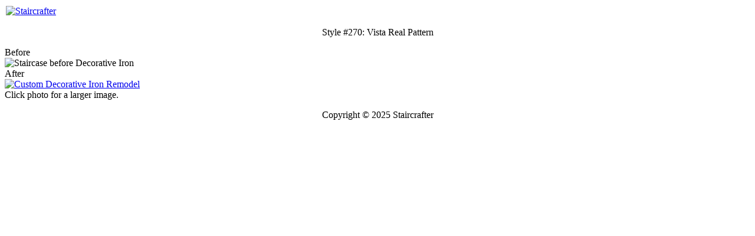

--- FILE ---
content_type: text/html; charset=UTF-8
request_url: https://staircrafter.com/Photo190.php
body_size: 978
content:
<!DOCTYPE html>
<html lang="en">
<head>
<meta charset=utf-8" />
<title>Staircrafter Wrought Iron Decorative Staircase Remodel Style #270</title>
<meta name="description" content="Custom Wrought Iron Decorative Staircase Remodel  Style #270, Staircrafter built with quality Decorative Iron Scroll Balusters.">
<meta name="keywords" content="StairCrafter,Wrought Iron Decorative,Stairs, Staircase Remodel Style #270, Handrail,Staircase, Balusters,San Diego,California,Custom Wrought Iron San Diego, Custom iron work, Decorative iron, Escondido, Pickets, San Diego County, Orange County">
<meta name="copyright" content="Copyright (c) 2024 Staircrafter.com.  All rights reserved.">
<script src="js/prototype.js" type="text/javascript"></script>
<script src="js/scriptaculous.js?load=effects,builder" type="text/javascript"></script>
<script src="js/lightbox.js" type="text/javascript"></script>
<link rel="stylesheet" href="CSS/lightbox.css" type="text/css" media="screen">
<link href="CSS/pagephoto.css" rel="stylesheet" type="text/css">
</head>
<body>
<table width="100%" cellpadding="0" class="headertable"><tr>
<td align="left" class="padleft" width="95"><a href="index.php" ><img src="images/Sw/StairCrftrLogoMini.jpg" alt="Staircrafter" width="84" height="50" border="0" longdesc="staircrafter" /></a></td>
  </tr>
</table>
<div align="center">
<p><span class="style5">Style #270: </span><span class="style4">Vista Real Pattern</span></p>
</div>
<div id="beginname">Before</div>
<div id="beginphoto"><img src="images/Pictures/iron270B4.jpg" alt="Staircase before Decorative Iron"  title="Wooden Staircase with white wood balusters" width="499" height="734" border="0"></div>
<div id="aftername">After</div>
<div id="afterphoto"><a href="images/lgpictures/iron270lg.jpg" target="_blank"><img src="images/Pictures/iron270after.jpg" alt="Custom Decorative Iron Remodel" title="Custom Decorative Iron Remodel" width="500" height="689" border="0"></a></div>
<div id="click190">Click photo for a larger image.</div>
<div align="center" id="cpy900">
<p class="copyright" align="center">Copyright &copy; 2025 Staircrafter</p></div>
<script src="http://www.google-analytics.com/urchin.js" type="text/javascript">
</script>
<script type="text/javascript">
_uacct = "UA-1923578-1";
urchinTracker();
</script></body>
</html>
